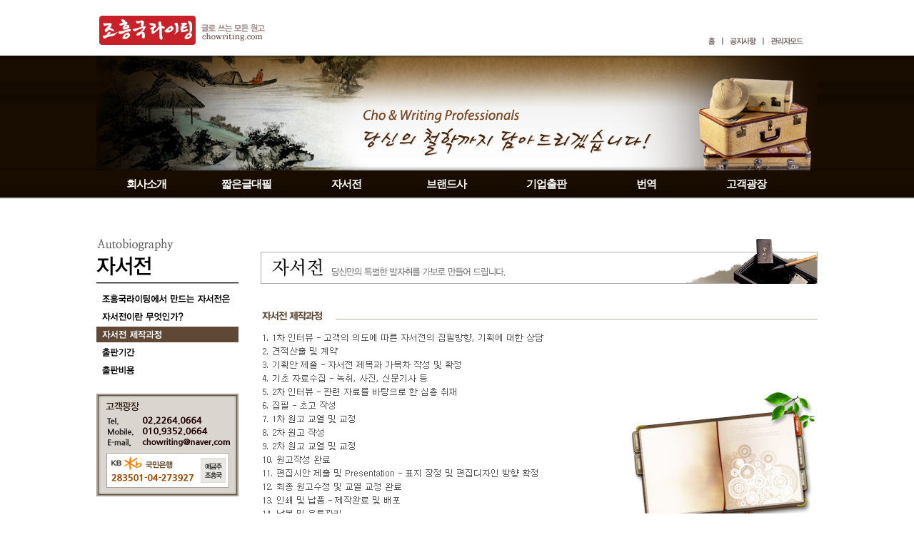

--- FILE ---
content_type: text/html
request_url: http://chowriting.com/autobiography_03.html?PHPSESSID=38228a742f5269d4a194b246161411d3
body_size: 2965
content:
<!DOCTYPE html PUBLIC "-//W3C//DTD XHTML 1.0 Transitional//EN" "http://www.w3.org/TR/xhtml1/DTD/xhtml1-transitional.dtd">
<html xmlns="http://www.w3.org/1999/xhtml">
<head>
<meta http-equiv="Content-Type" content="text/html; charset=euc-kr" />
<title>조흥국라이팅은 사람을 움직이는 커뮤니케이션을 지향합니다</title><!-- 스타일시트 호출 head사이에넣어줌-->
<link rel="stylesheet" type="text/css" href="css/style.css" />
</head>
<body class="bg_sub">
<div class="index_Area2">
 <div class="header"><table width="1010" border="0" cellspacing="0" cellpadding="0">
<tr>
  <td width="857" height="78" valign="top"><a href="index.html"><img src="../images/logo.gif" alt="" /></a></td>
  <td valign="top">
   <ul style="margin-top:52px;">
    <li style="float:left;"><a href="index.html"><img src="../images/t_btn_01.gif" alt="" width="10" height="11" border="0" /></a></li>
    <li style="float:left; width:20px; text-align:center; "><img src="../images/t_btn_line.gif" width="2" height="11" alt="" /></li>
    <li style="float:left;"><a href="community_03.html"><img src="../images/t_btn_02.gif" alt="" width="37" height="11" border="0" /></a></li>
    <li style="float:left; width:20px; text-align:center; "><img src="../images/t_btn_line.gif" width="2" height="11" alt="" /></li>
    <li style="float:left;"><a href="dd3_maker/_manage/" target="_blank"><img src="../images/t_btn_03.gif" alt="" width="46" height="11" border="0" /></a></li>   
   </ul>
  </td>
</tr>
</table>
</div>
  <div class="s_fla" style="background-image:url(images/s_fla_03.jpg)"><img src="images/sub_01.png" width="1010" height="161" alt=""/></div>
 <div class="s_menu"><script src="js/jquery-1.7.1.min.js"></script>

<div id="menu"> 
	<script type="text/javascript">
	
$(document).ready(function () {	
	
	$('#nav li').hover(
	
		function () {
			//show its submenu
			$('ul', this).slideDown(100);

		}, 
		function () {
			//hide its submenu
			$('ul', this).slideUp(100);			
		}
	);
	
});
	</script>
	<style type="text/css">
	
	/* remove the list style */
	#nav { width:1010px; height:99px;
		margin:0; 
		padding:0; 
		list-style:none;
	}	
	
		/* make the LI display inline */
		/* it's position relative so that position absolute */
		/* can be used in submenu */
		#nav > li {
			float:left; 
			display:block; 
		
			position:relative;
			z-index:500; width: 140px;
			 
		}
		
		/* this is the parent menu */
		#nav li a {
			display:block; 
			padding:0 ; 
			font-weight:700;  
			line-height:38px; 
			text-decoration:none; 
			 font-family: '맑은 고딕'; font-weight:bold;  font-size:15px; color:#fff; letter-spacing:-1px;
			text-align:center; 
			
			
		}

		#nav li > a:hover {
			color:#000; background: url(../images/bg_nav.png) no-repeat center;
		}
	
	
	
		/* submenu, it's hidden by default */
		#nav ul {
			position:absolute; 
			left:0; 
			display:none; 
			margin:0 0 0 ; 
			padding:0; 
			list-style:none; width:1000px;
			
		}
		
		#nav ul > li { float:left; 
		
		}
		
		#nav ul li > a {
			display:block; 
			padding: 10px; 
			
			line-height:22px; 
			height:22px;
			text-decoration:none; 
			
			 
			text-align:left; font-size:12px; 
			color:#fff; background:#333333;;
		}
			#nav  ul li > a:hover {
			color:#fffbba; background:#333333;;
		}

	</style>
	<ul id="nav">
        <li ><a href="company_01.html">회사소개</a>
			<ul>
				<li><a href="company_01.html">인사말</a></li>
                <li><a href="company_02.html">대표 프로필</a></li>
                <li><a href="company_03.html">오시는길</a></li>
			</ul>
			<div class="clear"></div>
		</li>
        <li ><a href="general_01.html">짧은글대필</a>
			<ul>
				<li><a href="general_01.html">일반대필</a></li>
                <li><a href="general_02.html">학생대필</a></li>
			</ul>
			<div class="clear"></div>
		</li>
        <li ><a href="autobiography_01.html">자서전</a>
			<ul>
				<li><a href="autobiography_01.html">조흥국라이팅에서 만드는 자서전은</a></li>
                <li><a href="autobiography_02.html">자서전이란 무엇인가?</a></li>
                <li><a href="autobiography_03.html">자서전 제작과정</a></li>
                <li><a href="autobiography_04.html">출판기간</a></li>
                <li><a href="autobiography_05.html">출판비용</a></li>
			</ul>
			<div class="clear"></div>
		</li>
        <li ><a href="brand_01.html">브랜드사</a>
			<ul>
				<li><a href="brand_01.html">기업의 신개념 '브랜드史'</a></li>
                <li><a href="brand_02.html">스토리텔링이 되는 브랜드史</a></li>
                <li><a href="brand_03.html">스토리텔링 마케팅</a></li>
                <li><a href="brand_04.html">브랜드 스토리 마케팅 핵심전략</a></li>
                <li><a href="brand_05.html">브랜드 스토리의 예</a></li>
			</ul>
			<div class="clear"></div>
		</li>
        <li ><a href="enterprise_01.html">기업출판</a>
			
		</li>
        <li ><a href="translation_01.html">번역</a>
			
		</li>
        <li ><a href="community_01.html">고객광장</a>
			<ul>
				<li><a href="community_01.html">대필상담 및 의뢰</a></li>
            
                <li><a href="community_03.html">공지사항</a></li>
                <li><a href="community_04.html">글창고</a></li>
                <li><a href="community_05.html">조흥국라이팅 출판</a></li>
			</ul>
			<div class="clear"></div>
		</li>
        
	</ul>
</div></div>
 <div class="s_con_01"><ul>
  <li style="margin-bottom:10px;"> <img src="../images/autobiography.gif" /> </li>
  <li style="margin-bottom:3px;"> <a href="autobiography_01.html">
      <img src="../images/menu_autobiography_01.gif" name="image01" border="0" onMouseOver="this.src='../images/menu_autobiography_c_01.gif'" onMouseOut="this.src='../images/menu_autobiography_01.gif'"></a>
  </li>
                          
                        
                        
                          <li style="margin-bottom:3px;"> <a href="autobiography_02.html">
      <img src="../images/menu_autobiography_02.gif" name="image02" border="0" onMouseOver="this.src='../images/menu_autobiography_c_02.gif'" onMouseOut="this.src='../images/menu_autobiography_02.gif'"></a>
  </li>
        
 
  <li style="margin-bottom:3px;"> <a href="autobiography_03.html">
        <img src="../images/menu_autobiography_c_03.gif"  border="0" /></a> </li>
    <li style="margin-bottom:3px;"> <a href="autobiography_04.html">
      <img src="../images/menu_autobiography_04.gif" name="image04" border="0" onMouseOver="this.src='../images/menu_autobiography_c_04.gif'" onMouseOut="this.src='../images/menu_autobiography_04.gif'"></a>
  </li>
                          
                        
                        
  <li style="margin-bottom:3px;"> <a href="autobiography_05.html">
      <img src="../images/menu_autobiography_05.gif" name="image05" border="0" onMouseOver="this.src='../images/menu_autobiography_c_05.gif'" onMouseOut="this.src='../images/menu_autobiography_05.gif'"></a>
  </li>
                          
                        
                        
                  
                        
</ul>
  <a href="community_01.html"><img src="images/s_tel.gif" alt="" width="199" class="mt_19" /></a></div>
 <div class="s_con_02">
  <ul>
   <li style="margin-bottom:10px;"><img src="images/tit_06.gif" width="780" height="65" alt="" /></li>
   <li><img src="images/autobiography_01_03.jpg" width="780" alt="" /></li>
 
   <li class="mt_19"><table width="780" border="0" cellspacing="0" cellpadding="0">
  <tr>
    <td align="center"><a href="community_01.html"><img src="images/btn1.gif" width="209" height="34"></a></td>
  </tr>
</table>
</li>
  </ul>
 </div>
</div>
<div class="footer">


<table width="100%" border="0" cellspacing="0" cellpadding="0">
  <tr>
    <td align="center">
    
    
    
    <table width="1010" border="0" cellpadding="0" cellspacing="0" background="../images/footer.gif">
  <tr>
    <td height="106">&nbsp;</td>
    <td width="120">
    
    
    </td>
  </tr>
</table>





</td>
  </tr>
</table>
<!--<div style="position:fixed; bottom:0px; right:0px; overflow:hidden; border:solid 0px gray"><a href="http://blog.naver.com/memo/MemologPostList.nhn?blogId=kty4523&from=memoPostList&categoryNo=11" target="_blank"><img src="http://sav136.web25.kr/images/tab_brown.png" alt="誘몃옒�쒖뒪��"></a></div>
-->

<!-- 怨듯넻 �곸슜 �ㅽ겕由쏀듃 160928 -->  
<script type="text/javascript" src="http://wcs.naver.net/wcslog.js"></script> 
<script type="text/javascript"> 
if (!wcs_add) var wcs_add={};
wcs_add["wa"] = "s_4ab673ac04ba";
if (!_nasa) var _nasa={};
wcs.inflow("chowriting.com");
wcs_do(_nasa);
</script>

<!-- Mirae Log Analysis Script Ver 1.0   -->
<script TYPE="text/javascript">
var mi_adkey = "nkren";
var mi_script = "<scr"+"ipt "+"type='text/javascr"+"ipt' src='http://log1.toup.net/mirae_log.js?t="+(new Date().getTime())+"' async='true'></scr"+"ipt>"; 
document.writeln(mi_script);
</script>
<!-- Mirae Log Analysis Script END  --></div>
</body>
</html>


--- FILE ---
content_type: text/css
request_url: http://chowriting.com/css/style.css
body_size: 1028
content:
@charset "euc-kr";

/* 기본 css */
body { text-decoration:none; font:12px "돋움","돋움체", Arial; color:#666666; }

form, ul, li, div, p, h1, h2, h3, h5, h6, td, th, p, span, fieldset { border:0; margin:0; padding:0; }
html, body, input, select { margin:0; padding:0; }
td { text-decoration:none; font:11px "돋움","돋움체", Arial; color:#424242; line-height:18px; }
ul, ol, li { list-style:none; }
li img { vertical-align:top; }
img	{ border:0px;}
img.disblock {display:block;}

/* A태그 */
a:link { color:#666666; text-decoration:none; }
a:visited { color:#666666; text-decoration:none; }
a:active { color:#666666; text-decoration:none; }
a:hover  { color:#666666; text-decoration:none; }


/* index */
.bg_index { background:url(../images/bg_index1.jpg) repeat-x; }
.bg_sub { background:url(../images/bg_sub.gif) repeat-x; }

.index_Area {
	float:left;
	width:100%;
	background:url(../images/bg_index.gif) top center repeat-x;
}
.index_Area2 { width:1010px; margin:0 auto; }
.header { width:1010px; height:78px; float:left; }
.m_fla {
	width:1010px;
	height:437px;
	float:left;
	margin-bottom:5px;
	text-align:left;
}

.m_con {
	width:995px;
	height:230px;
	float:left;
	padding-left:15px;
	padding-bottom:0px;
}
.m_left { width:303px; margin-right:23px; float:left; display:inline; }
.m_left_01 { width:303px; height:21px; margin-bottom:9px; float:left; background:url(../images/m_line.gif) bottom repeat-x; }
.m_txt_01 {
	height:15px;
	margin-right:145px;
	float:left;
}
.m_more { width:29px; height:5px; margin-top:8px; float:left; }
.m_left_02 {
	width:303px;
	height:72px;
	margin-bottom:10px;
	float:left;
}
.m_left_txt { width:302px; float:left; }
.m_left_03 { width:303px; height:115px; float:left; }

.m_right { width:666px; float:left; }
.m_right_01 { width:666px; margin-bottom:4px; }
.m_right_02 {
	width:650px;
	height:190px;
	padding:8px;
	border: 1px #bfbfbf solid;
}
.img_01_txt { color:#6b4e32; font-weight:bold; }
.img_02_txt { color:#405826; font-weight:bold; }
.img_02_ { letter-spacing:-0.1em; }
.img_02_1 { letter-spacing:-0.2em; }
.img_03_txt { color:#2e4c55; font-weight:bold; }
.img_04_txt { color:#7f5045; font-weight:bold; }
.img_05_txt { color:#6f652f; font-weight:bold; }
.img_06_txt { color:#48597a; font-weight:bold; }



.m_con2 {
	width:995px;
	height:36px;
	float:left;
	padding-left:15px;
	padding-bottom:0px;
	margin-top:20px;
	margin-bottom: 40px;
}




.footer { width:100%; height:106px; float:left; background:url(../images/footer_bg.gif) repeat-x; text-align:center; }


/* sub */
.s_fla { width:1010px; height:161px; float:left; }
.s_menu { width:1010px; height:94px; float:left; }
.s_con_01 { width:199px; float:left; margin-right:31px; padding-bottom:200px; }
.s_con_02 { width:780px; float:left; padding-bottom:50px; }


/* margin */

.mt_19 { margin-top:19px;}
.mb_20 { margin-bottom:20px; }
.mb_30 { margin-bottom:30px; }

.mb_38 { margin-bottom:38px; }
